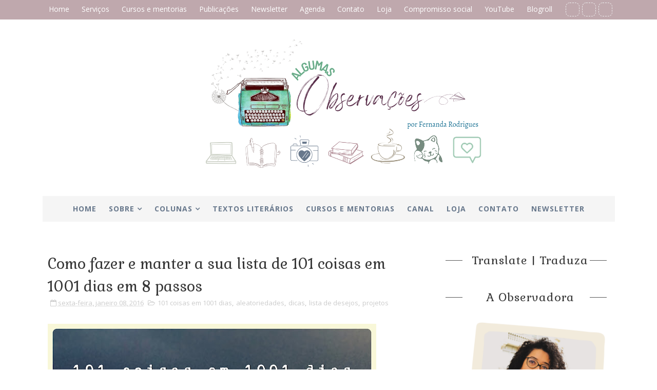

--- FILE ---
content_type: text/html; charset=UTF-8
request_url: https://www.algumasobservacoes.com/b/stats?style=WHITE_TRANSPARENT&timeRange=ALL_TIME&token=APq4FmArsppGkQA367sTCymj7yq-ZytS9u4jkuGPOdIQ3LzELvyC_uZ7u43FwSPJYyaAvb6asjp4VvEie0WGGO1E-PzTQmZo8Q
body_size: 43
content:
{"total":1818115,"sparklineOptions":{"backgroundColor":{"fillOpacity":0.1,"fill":"#ffffff"},"series":[{"areaOpacity":0.3,"color":"#fff"}]},"sparklineData":[[0,42],[1,45],[2,31],[3,41],[4,36],[5,41],[6,59],[7,61],[8,56],[9,49],[10,100],[11,81],[12,40],[13,34],[14,45],[15,45],[16,55],[17,36],[18,27],[19,43],[20,33],[21,54],[22,53],[23,34],[24,42],[25,28],[26,26],[27,29],[28,35],[29,30]],"nextTickMs":120000}

--- FILE ---
content_type: text/html; charset=utf-8
request_url: https://www.google.com/recaptcha/api2/aframe
body_size: 267
content:
<!DOCTYPE HTML><html><head><meta http-equiv="content-type" content="text/html; charset=UTF-8"></head><body><script nonce="T6NF6Emy45ycnzQ-CoBjwQ">/** Anti-fraud and anti-abuse applications only. See google.com/recaptcha */ try{var clients={'sodar':'https://pagead2.googlesyndication.com/pagead/sodar?'};window.addEventListener("message",function(a){try{if(a.source===window.parent){var b=JSON.parse(a.data);var c=clients[b['id']];if(c){var d=document.createElement('img');d.src=c+b['params']+'&rc='+(localStorage.getItem("rc::a")?sessionStorage.getItem("rc::b"):"");window.document.body.appendChild(d);sessionStorage.setItem("rc::e",parseInt(sessionStorage.getItem("rc::e")||0)+1);localStorage.setItem("rc::h",'1769626505443');}}}catch(b){}});window.parent.postMessage("_grecaptcha_ready", "*");}catch(b){}</script></body></html>

--- FILE ---
content_type: text/javascript; charset=UTF-8
request_url: https://www.algumasobservacoes.com/feeds/posts/default/-/projetos?alt=json-in-script&max-results=3&callback=jQuery21106138726213416386_1769626500437&_=1769626500438
body_size: 9783
content:
// API callback
jQuery21106138726213416386_1769626500437({"version":"1.0","encoding":"UTF-8","feed":{"xmlns":"http://www.w3.org/2005/Atom","xmlns$openSearch":"http://a9.com/-/spec/opensearchrss/1.0/","xmlns$blogger":"http://schemas.google.com/blogger/2008","xmlns$georss":"http://www.georss.org/georss","xmlns$gd":"http://schemas.google.com/g/2005","xmlns$thr":"http://purl.org/syndication/thread/1.0","id":{"$t":"tag:blogger.com,1999:blog-8045180858504476130"},"updated":{"$t":"2026-01-28T14:13:55.101-03:00"},"category":[{"term":"pessoal"},{"term":"textos literários"},{"term":"sentimentos"},{"term":"livros"},{"term":"crônicas"},{"term":"aleatoriedades"},{"term":"amor"},{"term":"literatura"},{"term":"resenha"},{"term":"reflexão"},{"term":"projetos"},{"term":"trabalho"},{"term":"cotidiano"},{"term":"fotografia"},{"term":"amigos"},{"term":"blog"},{"term":"música"},{"term":"poemas"},{"term":"audiovisual"},{"term":"desabafos"},{"term":"contos"},{"term":"cidade"},{"term":"listas"},{"term":"Escrita Criativa"},{"term":"Vou por aí"},{"term":"poesia"},{"term":"arte"},{"term":"BEDA"},{"term":"carta"},{"term":"devaneios"},{"term":"faculdade"},{"term":"Vamos falar sobre escrita"},{"term":"educação"},{"term":"backstreet boys"},{"term":"intertextualidade"},{"term":"blogagem coletiva"},{"term":"#aophotoaday"},{"term":"retrospectiva"},{"term":"série"},{"term":"citações"},{"term":"escritos"},{"term":"viagem"},{"term":"opinião"},{"term":"dicas"},{"term":"não-ficção"},{"term":"links"},{"term":"101 coisas em 1001 dias"},{"term":"evento"},{"term":"outros autores"},{"term":"São Paulo"},{"term":"crônicas de domingo"},{"term":"natureza"},{"term":"show"},{"term":"cidadania"},{"term":"TAGs"},{"term":"dedicatórias"},{"term":"educandos\/students"},{"term":"literatura infantil"},{"term":"parceiros"},{"term":"feminismo"},{"term":"Grupo Editorial Pensamento"},{"term":"retrô mensal"},{"term":"amizade"},{"term":"poema em prosa"},{"term":"teacher"},{"term":"Buenos Aires"},{"term":"criatividade"},{"term":"reflexões sobre o amor"},{"term":"Throwback Thursday"},{"term":"U2"},{"term":"entrevistas"},{"term":"publicação"},{"term":"Nosso Clube do Livro"},{"term":"A Intermitência das Coisas"},{"term":"lista de desejos"},{"term":"Achados Fotográficos"},{"term":"diálogos"},{"term":"filosofia"},{"term":"quarentena"},{"term":"365 dias"},{"term":"52 weeks project"},{"term":"família"},{"term":"tarô e oráculo"},{"term":"#10daysbetterblog"},{"term":"filmes"},{"term":"organização"},{"term":"qualidade\/estilo de vida"},{"term":"receitas"},{"term":"Buenos Aires - season 1"},{"term":"Gavin DeGraw"},{"term":"Carlos Drummond de Andrade"},{"term":"artigo"},{"term":"diário de gateira"},{"term":"museu"},{"term":"política"},{"term":"prosa poética"},{"term":"tecnologia"},{"term":"#SextadoBlog"},{"term":"Carolina Vayda"},{"term":"Pausa para respirar"},{"term":"coisas de nerd"},{"term":"colaboradoras"},{"term":"moda"},{"term":"Clube da Escrita Para Mulheres"},{"term":"Escritos Humanos"},{"term":"espiritualidade"},{"term":"existencialismo"},{"term":"planejamento"},{"term":"vlog"},{"term":"Mia Couto"},{"term":"Minas Gerais"},{"term":"Pablo Neruda"},{"term":"Rio de Janeiro"},{"term":"chuva"},{"term":"cursos"},{"term":"estágio"},{"term":"teatro"},{"term":"Barbie Nerd"},{"term":"Barroco"},{"term":"In a world like this I got you"},{"term":"Poesia de Instagram"},{"term":"Reflexões da madrugada"},{"term":"a música e eu"},{"term":"agenda"},{"term":"beleza"},{"term":"download"},{"term":"esporte"},{"term":"exposição"},{"term":"gratidão"},{"term":"metas"},{"term":"publi"},{"term":"também no Cracônis"},{"term":"wattpad"},{"term":"#aophotoaweek"},{"term":"Bienal Internacional do Livro de São Paulo"},{"term":"Clarice Lispector"},{"term":"Curitiba"},{"term":"Dia do Blog"},{"term":"Editora Penalux"},{"term":"Mercado Editorial"},{"term":"NaNoWriMo"},{"term":"Poços de Caldas"},{"term":"What time is it in the world"},{"term":"aniversário notável"},{"term":"flipop"},{"term":"futebol"},{"term":"intercâmbio"},{"term":"livro"},{"term":"língua inglesa"},{"term":"mitologia"},{"term":"peixes"},{"term":"tricô"},{"term":"vida"},{"term":"A Sabedoria do Condado"},{"term":"Brasília"},{"term":"Carpinejar"},{"term":"Natal"},{"term":"Papo de Blogueiro"},{"term":"astrologia"},{"term":"cabelo"},{"term":"café"},{"term":"download."},{"term":"favoritei"},{"term":"faça você mesmo (D.I.Y.)"},{"term":"flipoços"},{"term":"gestão"},{"term":"livraria"},{"term":"look do dia"},{"term":"língua latina"},{"term":"língua portuguesa"},{"term":"nkotbsb"},{"term":"playlist"},{"term":"podcast"},{"term":"prêmios"},{"term":"sarau"},{"term":"saúde mental"},{"term":"sinopse"},{"term":"starbucks"},{"term":"studying English"},{"term":"Amores expressos"},{"term":"Belo Horizonte"},{"term":"Buenos Aires - season 2"},{"term":"Chile"},{"term":"FLIG"},{"term":"Guaratinguetá"},{"term":"Harry Styles"},{"term":"La intermitencia de las cosas"},{"term":"Paulo Leminski"},{"term":"Projeto Escrita Criativa"},{"term":"Rasgos dentro da minha própria pele"},{"term":"The Script"},{"term":"antologia"},{"term":"bullet journal"},{"term":"casa vazia"},{"term":"e-book"},{"term":"infográfico"},{"term":"leituras"},{"term":"rotina"},{"term":"tradução"},{"term":"twitter"},{"term":"vampiros"},{"term":"Camomila"},{"term":"Dia D"},{"term":"Ed Sheeran"},{"term":"F1"},{"term":"Fê entrevista"},{"term":"Greg Holden"},{"term":"Holambra"},{"term":"Implicância linguística"},{"term":"Jessie J"},{"term":"Julia Cameron"},{"term":"Lenine"},{"term":"Love on Tour"},{"term":"Machado de Assis"},{"term":"Marés"},{"term":"Minhas Literariedade"},{"term":"Muse"},{"term":"Nick Carter"},{"term":"O Caminho do Artista"},{"term":"O hobbit"},{"term":"Off-Flip"},{"term":"Paraty"},{"term":"Preptober"},{"term":"Puñado"},{"term":"Sobre o que estava tentando dizer"},{"term":"Teoria prática e aprendizado"},{"term":"Tigre"},{"term":"Vivenciando a escrita"},{"term":"adoção"},{"term":"biblioteca notável"},{"term":"biografia"},{"term":"caderno de atividades"},{"term":"calendário"},{"term":"design"},{"term":"dia mundial da poesia"},{"term":"flip"},{"term":"fábulas"},{"term":"gastronomia"},{"term":"infância"},{"term":"lauda"},{"term":"libros"},{"term":"newspaper blackout"},{"term":"papelaria"},{"term":"pinterest"},{"term":"poema desentranhado"},{"term":"postcrossing"},{"term":"preparação de texto"},{"term":"presentes"},{"term":"racismo"},{"term":"revisão de texto"},{"term":"semana do consumidor"},{"term":"setlist"},{"term":"tango"}],"title":{"type":"text","$t":"Algumas Observações — Site da escritora e educadora Fernanda Rodrigues"},"subtitle":{"type":"html","$t":"Literatura, Educação, viagens, fotografia e estilo de vida."},"link":[{"rel":"http://schemas.google.com/g/2005#feed","type":"application/atom+xml","href":"https:\/\/www.algumasobservacoes.com\/feeds\/posts\/default"},{"rel":"self","type":"application/atom+xml","href":"https:\/\/www.blogger.com\/feeds\/8045180858504476130\/posts\/default\/-\/projetos?alt=json-in-script\u0026max-results=3"},{"rel":"alternate","type":"text/html","href":"https:\/\/www.algumasobservacoes.com\/search\/label\/projetos"},{"rel":"hub","href":"http://pubsubhubbub.appspot.com/"},{"rel":"next","type":"application/atom+xml","href":"https:\/\/www.blogger.com\/feeds\/8045180858504476130\/posts\/default\/-\/projetos\/-\/projetos?alt=json-in-script\u0026start-index=4\u0026max-results=3"}],"author":[{"name":{"$t":"Fernanda Rodrigues "},"uri":{"$t":"http:\/\/www.blogger.com\/profile\/10702017294211116146"},"email":{"$t":"noreply@blogger.com"},"gd$image":{"rel":"http://schemas.google.com/g/2005#thumbnail","width":"32","height":"32","src":"\/\/blogger.googleusercontent.com\/img\/b\/R29vZ2xl\/AVvXsEiNaIpgF2uix5HFZTHzHlf9c2bYJSLDC2kXGQLgUxzJ0VtPewmAgBXOtYiH8HvPMfTflgktjayB9O0nJAGbQxHVAeoWPzi4LMybbL20jycXA17xpAdgYjoE4zz1VZoW9RE\/s113\/Fernanda+Rodrigues+%28foto+Carol+Vayda%29.jpg"}}],"generator":{"version":"7.00","uri":"http://www.blogger.com","$t":"Blogger"},"openSearch$totalResults":{"$t":"135"},"openSearch$startIndex":{"$t":"1"},"openSearch$itemsPerPage":{"$t":"3"},"entry":[{"id":{"$t":"tag:blogger.com,1999:blog-8045180858504476130.post-911288985441590673"},"published":{"$t":"2024-11-24T09:00:00.009-03:00"},"updated":{"$t":"2024-11-24T23:58:59.276-03:00"},"category":[{"scheme":"http://www.blogger.com/atom/ns#","term":"pessoal"},{"scheme":"http://www.blogger.com/atom/ns#","term":"projetos"},{"scheme":"http://www.blogger.com/atom/ns#","term":"tricô"}],"title":{"type":"text","$t":"Comecei a tricotar uma manta do clima (temperature blanket)"},"content":{"type":"html","$t":"\u003Ctable align=\"center\" cellpadding=\"0\" cellspacing=\"0\" class=\"tr-caption-container\" style=\"margin-left: auto; margin-right: auto;\"\u003E\u003Ctbody\u003E\u003Ctr\u003E\u003Ctd style=\"text-align: center;\"\u003E\u003Ca href=\"https:\/\/blogger.googleusercontent.com\/img\/b\/R29vZ2xl\/AVvXsEiAE50fSS0BqxDHUZ5LWjLAmdQRxrKCRZ2N73Z8xSa_DaGZdgp0Ha47zqmeR1M304O38qg7u5Q9hgV7CwU_CSnJEZ4yHFtrWZBKo6eg1FqplhnxkuBilgaImm5mnDKbzehrZDN3kAubdWoyTX7D7lXtFnpSVzkQqpeTYzTV4yM5k19D43FLb5BYJjDWiqUY\/s1600\/1000001079.png\" imageanchor=\"1\" style=\"margin-left: auto; margin-right: auto;\"\u003E\u003Cimg border=\"0\" data-original-height=\"1038\" data-original-width=\"1600\" height=\"416\" src=\"https:\/\/blogger.googleusercontent.com\/img\/b\/R29vZ2xl\/AVvXsEiAE50fSS0BqxDHUZ5LWjLAmdQRxrKCRZ2N73Z8xSa_DaGZdgp0Ha47zqmeR1M304O38qg7u5Q9hgV7CwU_CSnJEZ4yHFtrWZBKo6eg1FqplhnxkuBilgaImm5mnDKbzehrZDN3kAubdWoyTX7D7lXtFnpSVzkQqpeTYzTV4yM5k19D43FLb5BYJjDWiqUY\/w640-h416\/1000001079.png\" width=\"640\" \/\u003E\u003C\/a\u003E\u003C\/td\u003E\u003C\/tr\u003E\u003Ctr\u003E\u003Ctd class=\"tr-caption\" style=\"text-align: center;\"\u003EMinha manta e eu. 😍\u003C\/td\u003E\u003C\/tr\u003E\u003C\/tbody\u003E\u003C\/table\u003E\u003Cbr \/\u003E\u003Cdiv style=\"text-align: justify;\"\u003E\u003Cbr \/\u003E\u003C\/div\u003E\u003Cdiv style=\"text-align: justify;\"\u003EComo alguém que costuma sentir muito frio, eu já estava há algum tempo pensando em tricotar uma manta para os dias de temperatura mais baixas. Ao invés de buscar uma receita muito elaborada, optei por fazer uma manta que registrasse o meu ano pessoal. Depois de ver alguns vídeos sobre o assunto, resolvi tecer o que traduzi livremente como \u003Cb\u003EManta do Clima\u003C\/b\u003E (do inglês, \u003Ci\u003ETemperature Blanket\u003C\/i\u003E).\u0026nbsp;\u003C\/div\u003E\u003Cdiv style=\"text-align: justify;\"\u003E\u003Cbr \/\u003E\u003C\/div\u003E\u003Ch2 style=\"text-align: justify;\"\u003EO que é uma Manta do Clima?\u003C\/h2\u003E\u003Cdiv style=\"text-align: justify;\"\u003EÉ uma manta tecida em tricô ou em crochê em que cada linha equivale à temperatura do dia. Normalmente ela é tecida ao longo de um ano, seja ele um ano gregoriano , seja ele um ano pessoal.\u003C\/div\u003E\u003Cdiv style=\"text-align: justify;\"\u003E\u003Cbr \/\u003E\u003C\/div\u003E\u003Ch2 style=\"text-align: justify;\"\u003EComo eu vou fazer a minha?\u003C\/h2\u003E\u003Cdiv style=\"text-align: justify;\"\u003EDepois de assistir a vários vídeos no YouTube e pesquisar no \u003Ca href=\"https:\/\/www.ravelry.com\/people\/fenotavel\" target=\"_blank\"\u003ERavelry\u003C\/a\u003E, eu resolvi tecer a minha manta em tricô, usando como marcos o meu ano pessoal, ou seja, do meu aniversário de 2024 até o meu aniversário de 2025. Farei uma receita simples, apenas no ponto tricô. Para cada dia, teço o direito e o avesso. Também resolvi deixar franjas, que serão finalizadas quando eu terminar. Uso o branco para dividir os meses. Duas vezes o branco para dividir os anos. Na primavera e no verão eu vou tecer as máximas e no outono e no inverno, as mínimas.\u003C\/div\u003E\u003Cdiv style=\"text-align: justify;\"\u003E\u003Cbr \/\u003E\u003C\/div\u003E\u003Cdiv style=\"text-align: center;\"\u003E\u003Ciframe allow=\"accelerometer; autoplay; clipboard-write; encrypted-media; gyroscope; picture-in-picture; web-share\" allowfullscreen=\"\" frameborder=\"0\" height=\"315\" referrerpolicy=\"strict-origin-when-cross-origin\" src=\"https:\/\/www.youtube.com\/embed\/j8LWW_suqRY?si=oqxlJowwPorGfXyE\" title=\"YouTube video player\" width=\"560\"\u003E\u003C\/iframe\u003E\u003C\/div\u003E\u003Cdiv style=\"text-align: center;\"\u003EAperte o play para me ver contando como decidi fazer a manta do clima\u0026nbsp;\u003C\/div\u003E\u003Cdiv style=\"text-align: center;\"\u003Ee o unboxing dos novelos.\u003C\/div\u003E\u003Ch2 style=\"text-align: justify;\"\u003EQuais são os materiais que eu estou usando na minha manta do clima?\u003C\/h2\u003E\u003Cdiv style=\"text-align: justify;\"\u003E\u003Cul\u003E\u003Cli\u003E\u003Ci\u003EAgulha: \u003C\/i\u003Eembora eu esteja tecendo reto, estou tecendo em agulha circular (Círculo, 4mm de espessura e 100 cm de comprimento), além disso, uso \u003Ci\u003Etampas de agulha \u003C\/i\u003Eque comprei na Daiso.\u003C\/li\u003E\u003Cli\u003E\u003Ci\u003ELã:\u003C\/i\u003E escolhi a Família, da Pigouin (essa linha é muito tradicional, então há menos risco de ser descontinuada até eu terminar o projeto). Ela é 100% acrílico e cada novelo tem 100 gramas.\u003C\/li\u003E\u003Cli\u003E\u003Ci\u003ETesoura\u003C\/i\u003E.\u003C\/li\u003E\u003Cli\u003E\u003Ci\u003EFita métrica\u003C\/i\u003E.\u003C\/li\u003E\u003C\/ul\u003E\u003C\/div\u003E\u003Cdiv style=\"text-align: justify;\"\u003E\u003Cbr \/\u003E\u003C\/div\u003E\u003Ch2 style=\"text-align: justify;\"\u003EQual é a minha paleta de cores?\u003C\/h2\u003E\u003Cdiv style=\"text-align: justify;\"\u003EEscolhi uma paleta que está relacionada com as cores tradicionais que vemos para falar de temperatura (que vai do vermelho-escuro para as temperaturas mais altas ao azul-escuro para as temperaturas mais baixas).\u003C\/div\u003E\u003Cdiv style=\"text-align: justify;\"\u003E\u003Cbr \/\u003E\u003C\/div\u003E\u003Cdiv class=\"separator\" style=\"clear: both; text-align: center;\"\u003E\u003Ca href=\"https:\/\/blogger.googleusercontent.com\/img\/b\/R29vZ2xl\/[base64]\/s460\/Captura%20de%20tela%202024-11-24%20201413.png\" style=\"margin-left: 1em; margin-right: 1em;\"\u003E\u003Cimg border=\"0\" data-original-height=\"430\" data-original-width=\"460\" height=\"374\" src=\"https:\/\/blogger.googleusercontent.com\/img\/b\/R29vZ2xl\/[base64]\/w400-h374\/Captura%20de%20tela%202024-11-24%20201413.png\" width=\"400\" \/\u003E\u003C\/a\u003E\u003C\/div\u003E\u003Cbr \/\u003E\u003Ch2 style=\"text-align: justify;\"\u003E\u003Cspan style=\"text-align: left;\"\u003EComo eu tenho me organizado para isso?\u003C\/span\u003E\u003C\/h2\u003E\u003Cdiv style=\"text-align: justify;\"\u003EFiz uma página no Notion com todos os dados do material usado e com um banco de dados com as temperaturas do dia. É possível ver tudo isso no vídeo abaixo:\u003C\/div\u003E\u003Cdiv style=\"text-align: justify;\"\u003E\u003Cbr \/\u003E\u003C\/div\u003E\u003Cdiv style=\"text-align: center;\"\u003E\u003Ciframe allow=\"accelerometer; autoplay; clipboard-write; encrypted-media; gyroscope; picture-in-picture; web-share\" allowfullscreen=\"\" frameborder=\"0\" height=\"315\" referrerpolicy=\"strict-origin-when-cross-origin\" src=\"https:\/\/www.youtube.com\/embed\/c13-M96k_6Q?si=JeqAJeVXId_ANkLz\" title=\"YouTube video player\" width=\"560\"\u003E\u003C\/iframe\u003E\u003C\/div\u003E\u003Cdiv style=\"text-align: center;\"\u003EVeja os materiais que uso e a minha página no Notion.\u003C\/div\u003E\u003Cdiv style=\"text-align: center;\"\u003E\u003Cbr \/\u003E\u003C\/div\u003E\u003Ch2 style=\"text-align: justify;\"\u003EQuer saber mais?\u003C\/h2\u003E\u003Cdiv style=\"text-align: justify;\"\u003EEntão deixe nos comentários as suas dúvidas e comentários, porque eu vou gravar mais um vídeo para essa série da manta do clima. 😉 Para ver este e outros vídeos, \u003Ca href=\"https:\/\/www.youtube.com\/@algumasobservacoes\" target=\"_blank\"\u003Ese inscreva no canal\u003C\/a\u003E.\u0026nbsp;\u003C\/div\u003E\u003Cdiv style=\"text-align: justify;\"\u003E\u003Cbr \/\u003E\u003C\/div\u003E\u003Cdiv style=\"text-align: justify;\"\u003E\u003Cbr \/\u003E\u003C\/div\u003E\u003Cdiv\u003E \u003Cdiv style=\"text-align: right;\"\u003E_____________________________________________________________\u003Cbr \/\u003E\n\u003Cb\u003EGostou deste post?\u003C\/b\u003E\u003C\/div\u003E\u003Cdiv style=\"text-align: right;\"\u003E\u003Cb\u003EEntão considere se inscrever na\u0026nbsp;\u003C\/b\u003E\u003Ca href=\"https:\/\/algumasobservacoes.us10.list-manage.com\/subscribe?u=3d7e3f5fd46684e6a0fe45eb5\u0026amp;id=26bea1d611l\" target=\"_blank\"\u003ENewsletter\u003C\/a\u003E\u003Cb\u003E\u0026nbsp;para receber boletins mensais\u0026nbsp;\u003C\/b\u003E\u003C\/div\u003E\u003Cdiv style=\"text-align: right;\"\u003E\u003Cb\u003Eou\u0026nbsp;\u003C\/b\u003E\u003Cb\u003Eme acompanhar nas redes sociais:\u003C\/b\u003E\u0026nbsp;\u003C\/div\u003E\u003Cdiv style=\"text-align: right;\"\u003E\u003Ca href=\"https:\/\/www.facebook.com\/AlgumasObservacoes\" target=\"_blank\"\u003EFacebook\u003C\/a\u003E | \u003Ca href=\"https:\/\/twitter.com\/fe_notavel\" target=\"_blank\"\u003EX\u003C\/a\u003E\u0026nbsp;| \u003Ca href=\"http:\/\/instagram.com\/fe_notavel\" target=\"_blank\"\u003E Instagram\u003C\/a\u003E\u0026nbsp;| \u003Ca href=\"https:\/\/www.threads.net\/@fe_notavel\" target=\"_blank\"\u003EThreads\u003C\/a\u003E\u0026nbsp;| \u003Ca href=\"https:\/\/www.youtube.com\/channel\/UCl_bPNzaqRaHVGfajW4EVHw\" target=\"_blank\"\u003EYouTube\u003C\/a\u003E |\u0026nbsp;\u003Ca href=\"http:\/\/algumasobservacoes.iluria.com\/\" target=\"_blank\"\u003ELoja do Blog\u003C\/a\u003E\u003C\/div\u003E\n\u003C\/div\u003E"},"link":[{"rel":"replies","type":"application/atom+xml","href":"https:\/\/www.algumasobservacoes.com\/feeds\/911288985441590673\/comments\/default","title":"Postar comentários"},{"rel":"replies","type":"text/html","href":"https:\/\/www.algumasobservacoes.com\/2024\/11\/comecei-tricotar-uma-manta-do-clima.html#comment-form","title":"2 Comentários"},{"rel":"edit","type":"application/atom+xml","href":"https:\/\/www.blogger.com\/feeds\/8045180858504476130\/posts\/default\/911288985441590673"},{"rel":"self","type":"application/atom+xml","href":"https:\/\/www.blogger.com\/feeds\/8045180858504476130\/posts\/default\/911288985441590673"},{"rel":"alternate","type":"text/html","href":"https:\/\/www.algumasobservacoes.com\/2024\/11\/comecei-tricotar-uma-manta-do-clima.html","title":"Comecei a tricotar uma manta do clima (temperature blanket)"}],"author":[{"name":{"$t":"Fernanda Rodrigues "},"uri":{"$t":"http:\/\/www.blogger.com\/profile\/10702017294211116146"},"email":{"$t":"noreply@blogger.com"},"gd$image":{"rel":"http://schemas.google.com/g/2005#thumbnail","width":"32","height":"32","src":"\/\/blogger.googleusercontent.com\/img\/b\/R29vZ2xl\/AVvXsEiNaIpgF2uix5HFZTHzHlf9c2bYJSLDC2kXGQLgUxzJ0VtPewmAgBXOtYiH8HvPMfTflgktjayB9O0nJAGbQxHVAeoWPzi4LMybbL20jycXA17xpAdgYjoE4zz1VZoW9RE\/s113\/Fernanda+Rodrigues+%28foto+Carol+Vayda%29.jpg"}}],"media$thumbnail":{"xmlns$media":"http://search.yahoo.com/mrss/","url":"https:\/\/blogger.googleusercontent.com\/img\/b\/R29vZ2xl\/AVvXsEiAE50fSS0BqxDHUZ5LWjLAmdQRxrKCRZ2N73Z8xSa_DaGZdgp0Ha47zqmeR1M304O38qg7u5Q9hgV7CwU_CSnJEZ4yHFtrWZBKo6eg1FqplhnxkuBilgaImm5mnDKbzehrZDN3kAubdWoyTX7D7lXtFnpSVzkQqpeTYzTV4yM5k19D43FLb5BYJjDWiqUY\/s72-w640-h416-c\/1000001079.png","height":"72","width":"72"},"thr$total":{"$t":"2"}},{"id":{"$t":"tag:blogger.com,1999:blog-8045180858504476130.post-6761463158591837143"},"published":{"$t":"2024-04-07T10:34:00.005-03:00"},"updated":{"$t":"2024-04-07T10:36:38.116-03:00"},"category":[{"scheme":"http://www.blogger.com/atom/ns#","term":"criatividade"},{"scheme":"http://www.blogger.com/atom/ns#","term":"Escrita Criativa"},{"scheme":"http://www.blogger.com/atom/ns#","term":"projetos"},{"scheme":"http://www.blogger.com/atom/ns#","term":"trabalho"}],"title":{"type":"text","$t":"Vem escrever comigo no Dia Mundial da Criatividade!"},"content":{"type":"html","$t":"\u003Ctable align=\"center\" cellpadding=\"0\" cellspacing=\"0\" class=\"tr-caption-container\" style=\"margin-left: auto; margin-right: auto;\"\u003E\u003Ctbody\u003E\u003Ctr\u003E\u003Ctd style=\"text-align: center;\"\u003E\u003Ca href=\"https:\/\/blogger.googleusercontent.com\/img\/b\/R29vZ2xl\/AVvXsEgOPOFyTG34F6A0T0wH9Uwyb-XxJffSc1FVswbSwyR9mJB999IyABdygow4Ibsj4E4banOK-qboQrs44jPsTWMfClOfDBG0SkkzPrlk2_xVlmIRvZqgacZpEaunUCYstw0Jc0-LccGA6rlZNhZpWYGzaoUknNfV9ZLwDKxVRQvYFC6HLOSQfJwdYi9JC_SJ\/s1600\/Vem%20escrever%20comigo%20no%20Dia%20Mundial%20da%20Criatividade.png\" style=\"margin-left: auto; margin-right: auto;\"\u003E\u003Cimg border=\"0\" data-original-height=\"1038\" data-original-width=\"1600\" src=\"https:\/\/blogger.googleusercontent.com\/img\/b\/R29vZ2xl\/AVvXsEgOPOFyTG34F6A0T0wH9Uwyb-XxJffSc1FVswbSwyR9mJB999IyABdygow4Ibsj4E4banOK-qboQrs44jPsTWMfClOfDBG0SkkzPrlk2_xVlmIRvZqgacZpEaunUCYstw0Jc0-LccGA6rlZNhZpWYGzaoUknNfV9ZLwDKxVRQvYFC6HLOSQfJwdYi9JC_SJ\/s16000\/Vem%20escrever%20comigo%20no%20Dia%20Mundial%20da%20Criatividade.png\" \/\u003E\u003C\/a\u003E\u003C\/td\u003E\u003C\/tr\u003E\u003Ctr\u003E\u003Ctd class=\"tr-caption\" style=\"text-align: center;\"\u003E\u003Ca href=\"https:\/\/worldcreativityday.com\/sao-paulo\/vila-mariana\/activities\/a-realidade-e-relativa\" target=\"_blank\"\u003EInscreva-se na nossa oficina, aqui.\u003C\/a\u003E\u003C\/td\u003E\u003C\/tr\u003E\u003C\/tbody\u003E\u003C\/table\u003E\u003Cbr \/\u003E\u003Cdiv\u003E\u003Cbr \/\u003E\u003C\/div\u003E\u003Cdiv\u003EOi, gente!\u003C\/div\u003E\u003Cdiv style=\"text-align: justify;\"\u003EO post de hoje é para contar uma novidade que me deixou muito feliz e para fazer um convite para todos vocês. Que tal participar de uma oficina presencial mediada por mim, em nome do \u003Ca href=\"https:\/\/www.projetoescritacriativa.com\/\" target=\"_blank\"\u003EProjeto Escrita Criativa\u003C\/a\u003E, no \u003Ca href=\"https:\/\/worldcreativityday.com\/sao-paulo\/vila-mariana\/activities\/a-realidade-e-relativa\" target=\"_blank\"\u003EDia Mundial da Criatividade\u003C\/a\u003E? Vem que eu te explico!\u003C\/div\u003E\u003Cdiv style=\"text-align: justify;\"\u003E\u003Cbr \/\u003E\u003C\/div\u003E\u003Ch3 style=\"text-align: justify;\"\u003EO que é o Dia Mundial da Criatividade?\u003C\/h3\u003E\u003Cdiv style=\"text-align: justify;\"\u003EO Dia Mundial da Criatividade e Inovação é celebrado em 21 de abril (data escolhida pela ONU) e seu festival acontece no Brasil desde 2018, reunindo organizações, empreendedores, empresas, voluntários, educadores e inspiradores em diversas atividades\u0026nbsp;\u003Cspan style=\"text-align: left;\"\u003E(palestras, oficinas, shows, bate-papos), para estimular uma vida mais criativa — tanto individual, quanto coletivamente.\u003C\/span\u003E\u003C\/div\u003E\u003Cdiv style=\"text-align: justify;\"\u003E\u003Cspan style=\"text-align: left;\"\u003E\u003Cbr \/\u003E\u003C\/span\u003E\u003C\/div\u003E\u003Cdiv style=\"text-align: justify;\"\u003EOs eventos acontecem em diversas cidades do Brasil, incluindo as capitais dos estados, e  têm como objetivo inspirar as pessoas a construírem seus próprios projetos, cidades e negócios inovadores. Além disso, o festival visa\u0026nbsp; preparar lideranças criativas e promover a colaboração, fomentando ecossistemas para impactar positivamente comunidades de modo a alavancar inclusão produtiva, por meio do empreendedorismo e de soluções para problemas contemporâneos, com a moldura do desenvolvimento sustentável e, claro, muita criatividade!\u003C\/div\u003E\u003Cdiv style=\"text-align: justify;\"\u003E\u003Cbr \/\u003E\u003C\/div\u003E\u003Ctable align=\"center\" cellpadding=\"0\" cellspacing=\"0\" class=\"tr-caption-container\" style=\"margin-left: auto; margin-right: auto;\"\u003E\u003Ctbody\u003E\u003Ctr\u003E\u003Ctd style=\"text-align: center;\"\u003E\u003Ca href=\"https:\/\/blogger.googleusercontent.com\/img\/b\/R29vZ2xl\/AVvXsEjJHtNbj6rzWv_rzxclh0CmuXzRwjW0JodHt_05k2YUKumM-jz-wHMAks6jNUKPoehEr0luGjILNxOd4GHTbESkQYxwxDhN2E5gGQ5LlRsJsLOhFcXzhSPPmXibkHBUZTE7GJhB81Y3sSxm48gDzRhcgtNAYsLqObga5v-7yvBlGmn5X-5nGHEuxcW8d4Gq\/s1280\/Capa%20de%20v%C3%ADdeo%20para%20youtube%20de%20turismo%20(3).png\" style=\"margin-left: auto; margin-right: auto;\"\u003E\u003Cimg border=\"0\" data-original-height=\"720\" data-original-width=\"1280\" height=\"360\" src=\"https:\/\/blogger.googleusercontent.com\/img\/b\/R29vZ2xl\/AVvXsEjJHtNbj6rzWv_rzxclh0CmuXzRwjW0JodHt_05k2YUKumM-jz-wHMAks6jNUKPoehEr0luGjILNxOd4GHTbESkQYxwxDhN2E5gGQ5LlRsJsLOhFcXzhSPPmXibkHBUZTE7GJhB81Y3sSxm48gDzRhcgtNAYsLqObga5v-7yvBlGmn5X-5nGHEuxcW8d4Gq\/w640-h360\/Capa%20de%20v%C3%ADdeo%20para%20youtube%20de%20turismo%20(3).png\" width=\"640\" \/\u003E\u003C\/a\u003E\u003C\/td\u003E\u003C\/tr\u003E\u003Ctr\u003E\u003Ctd class=\"tr-caption\" style=\"text-align: center;\"\u003EAs três cofundadoras do Projeto Escrita Criativa: Ayumi Teruya, Ane Venâncio e eu.\u003Cbr \/\u003E\u003Ca href=\"https:\/\/worldcreativityday.com\/sao-paulo\/vila-mariana\/activities\/a-realidade-e-relativa\" target=\"_blank\"\u003EInscreava-se aqui\u003C\/a\u003E.\u003Cbr \/\u003E\u003Cbr \/\u003E\u003C\/td\u003E\u003C\/tr\u003E\u003C\/tbody\u003E\u003C\/table\u003E\u003Ch3 style=\"text-align: justify;\"\u003EComo será a atividade promovida pelo Projeto Escrita Criativa?\u003C\/h3\u003E\u003Ctable align=\"center\" cellpadding=\"0\" cellspacing=\"0\" class=\"tr-caption-container\" style=\"margin-left: auto; margin-right: auto;\"\u003E\u003Ctbody\u003E\u003Ctr\u003E\u003Ctd style=\"text-align: center;\"\u003E\u003Ca href=\"https:\/\/blogger.googleusercontent.com\/img\/b\/R29vZ2xl\/AVvXsEiWtszKzWHOg860lMoZvFCX7pEklOXXjJXD_dCnsr6TRjnKXp5EF8vrO6cy_Dy6R714Uwe0o3XacQdT8tau7JG_RcAZlSqtQP_Y2ciotNLzRnHv5kSNnWxvvzZG3ufYuIQ-UrTl_iylM2Ta4mSH70W-PHl3ycaG9CisPuFeEmMIdGW0tZx5yPtMKy3PsEuf\/s1080\/wcd_pec.jpg\" style=\"margin-left: auto; margin-right: auto;\"\u003E\u003Cimg border=\"0\" data-original-height=\"1080\" data-original-width=\"1080\" height=\"640\" src=\"https:\/\/blogger.googleusercontent.com\/img\/b\/R29vZ2xl\/AVvXsEiWtszKzWHOg860lMoZvFCX7pEklOXXjJXD_dCnsr6TRjnKXp5EF8vrO6cy_Dy6R714Uwe0o3XacQdT8tau7JG_RcAZlSqtQP_Y2ciotNLzRnHv5kSNnWxvvzZG3ufYuIQ-UrTl_iylM2Ta4mSH70W-PHl3ycaG9CisPuFeEmMIdGW0tZx5yPtMKy3PsEuf\/w640-h640\/wcd_pec.jpg\" width=\"640\" \/\u003E\u003C\/a\u003E\u003C\/td\u003E\u003C\/tr\u003E\u003Ctr\u003E\u003Ctd class=\"tr-caption\" style=\"text-align: center;\"\u003E\u003Ca href=\"https:\/\/worldcreativityday.com\/sao-paulo\/vila-mariana\/activities\/a-realidade-e-relativa\" target=\"_blank\"\u003EInscreva-se aqui\u003C\/a\u003E.\u003C\/td\u003E\u003C\/tr\u003E\u003C\/tbody\u003E\u003C\/table\u003E\u003Cbr \/\u003E\u003Cdiv style=\"text-align: left;\"\u003E\u003Cspan style=\"text-align: justify;\"\u003ENeste encontro, com 2 horas de duração, os participantes serão estimulados a descobrir\u0026nbsp;o poder da subjetividade ao escrever pequenas narrativas e a explorar os limites da criatividade. Na oficina, você:\u003C\/span\u003E\u003C\/div\u003E\u003Cdiv style=\"text-align: justify;\"\u003E\u003Cbr \/\u003E\u003C\/div\u003E\u003Cul style=\"text-align: left;\"\u003E\u003Cli style=\"text-align: justify;\"\u003EMergulhará no universo da subjetividade e da sua relação entre a escrita literária e criatividade — explore como a sua percepção única do mundo molda a sua narrativa e como você pode usar isso para criar histórias cativantes;\u003C\/li\u003E\u003Cli style=\"text-align: justify;\"\u003EDesafiará sua criatividade com exercícios de escrita a partir da ideia de restrição e de expansão — experimente ir além da sua zona de conforto com propostas de escrita que te farão pensar além do comum.\u003C\/li\u003E\u003Cli style=\"text-align: justify;\"\u003EEscreverá e compartilhará seu trabalho com outros participantes — aprimore suas habilidades de escrita e suas competências criativas.\u003C\/li\u003E\u003C\/ul\u003E\u003Cdiv style=\"text-align: justify;\"\u003EVem escrever com a gente!\u003C\/div\u003E\u003Cdiv style=\"text-align: justify;\"\u003E\u003Cbr \/\u003E\u003C\/div\u003E\u003Cdiv style=\"text-align: justify;\"\u003E\u003Cb style=\"font-weight: bold;\"\u003EQuando?\u003C\/b\u003E Dia 20 de abril, às 10 horas (Horário de Brasília)\u003C\/div\u003E\u003Cdiv style=\"text-align: justify;\"\u003E\u003Cb style=\"font-weight: bold;\"\u003EOnde?\u003C\/b\u003E\u0026nbsp;École Intuit Lab São Paulo —\u0026nbsp;Rua Major Maragliano 181, Vila Mariana —\u0026nbsp;Campus Vila Mariana (\u003Ca href=\"https:\/\/www.google.com\/maps\/place\/%C3%89cole+Intuit+Lab+-+Instituto+Franc%C3%AAs+de+Design,+Digital+e+Estrat%C3%A9gia\/@-23.5874173,-46.6410331,17z\/data=!3m1!4b1!4m6!3m5!1s0x94ce57715a5e8811:0x9b9dd1981efcd4e6!8m2!3d-23.5874173!4d-46.6384582!16s%2Fg%2F11lqts7fq3?entry=ttu\" target=\"_blank\"\u003EVeja no Google Maps.\u003C\/a\u003E)\u003C\/div\u003E\u003Cdiv style=\"text-align: justify;\"\u003E\u003Cb style=\"font-weight: bold;\"\u003EDuração: \u003C\/b\u003E2 horas.\u003C\/div\u003E\u003Cdiv\u003E\u003Cdiv style=\"text-align: justify;\"\u003E\u003Cb\u003EInscrições:\u003C\/b\u003E\u0026nbsp;\u003Ca href=\"https:\/\/worldcreativityday.com\/sao-paulo\/vila-mariana\/activities\/a-realidade-e-relativa\" target=\"_blank\"\u003EInscreva-se aqui\u003C\/a\u003E.\u003C\/div\u003E\u003Cdiv\u003E\u003Cbr \/\u003E\u003C\/div\u003E\u003Cdiv\u003ETe espero. Até lá!\u003C\/div\u003E \u003Cdiv style=\"text-align: right;\"\u003E_____________________________________________________________\u003Cbr \/\u003E\n\u003Cb\u003EGostou deste post?\u003C\/b\u003E\u003C\/div\u003E\u003Cdiv style=\"text-align: right;\"\u003E\u003Cb\u003EEntão considere se inscrever na\u0026nbsp;\u003C\/b\u003E\u003Ca href=\"https:\/\/algumasobservacoes.us10.list-manage.com\/subscribe?u=3d7e3f5fd46684e6a0fe45eb5\u0026amp;id=26bea1d611l\" target=\"_blank\"\u003ENewsletter\u003C\/a\u003E\u003Cb\u003E\u0026nbsp;para receber boletins mensais\u0026nbsp;\u003C\/b\u003E\u003C\/div\u003E\u003Cdiv style=\"text-align: right;\"\u003E\u003Cb\u003Eou\u0026nbsp;\u003C\/b\u003E\u003Cb\u003Eme acompanhar nas redes sociais:\u003C\/b\u003E\u0026nbsp;\u003C\/div\u003E\u003Cdiv style=\"text-align: right;\"\u003E\u003Ca href=\"https:\/\/www.facebook.com\/AlgumasObservacoes\" target=\"_blank\"\u003EFacebook\u003C\/a\u003E | \u003Ca href=\"https:\/\/twitter.com\/fe_notavel\" target=\"_blank\"\u003EX\u003C\/a\u003E\u0026nbsp;| \u003Ca href=\"http:\/\/instagram.com\/fe_notavel\" target=\"_blank\"\u003E Instagram\u003C\/a\u003E\u0026nbsp;| \u003Ca href=\"https:\/\/www.threads.net\/@fe_notavel\" target=\"_blank\"\u003EThreads\u003C\/a\u003E\u0026nbsp;| \u003Ca href=\"https:\/\/www.youtube.com\/channel\/UCl_bPNzaqRaHVGfajW4EVHw\" target=\"_blank\"\u003EYouTube\u003C\/a\u003E |\u0026nbsp;\u003Ca href=\"http:\/\/algumasobservacoes.iluria.com\/\" target=\"_blank\"\u003ELoja do Blog\u003C\/a\u003E\u003C\/div\u003E\n\u003C\/div\u003E"},"link":[{"rel":"replies","type":"application/atom+xml","href":"https:\/\/www.algumasobservacoes.com\/feeds\/6761463158591837143\/comments\/default","title":"Postar comentários"},{"rel":"replies","type":"text/html","href":"https:\/\/www.algumasobservacoes.com\/2024\/04\/dia-mundial-da-criatividade-2024.html#comment-form","title":"18 Comentários"},{"rel":"edit","type":"application/atom+xml","href":"https:\/\/www.blogger.com\/feeds\/8045180858504476130\/posts\/default\/6761463158591837143"},{"rel":"self","type":"application/atom+xml","href":"https:\/\/www.blogger.com\/feeds\/8045180858504476130\/posts\/default\/6761463158591837143"},{"rel":"alternate","type":"text/html","href":"https:\/\/www.algumasobservacoes.com\/2024\/04\/dia-mundial-da-criatividade-2024.html","title":"Vem escrever comigo no Dia Mundial da Criatividade!"}],"author":[{"name":{"$t":"Fernanda Rodrigues "},"uri":{"$t":"http:\/\/www.blogger.com\/profile\/10702017294211116146"},"email":{"$t":"noreply@blogger.com"},"gd$image":{"rel":"http://schemas.google.com/g/2005#thumbnail","width":"32","height":"32","src":"\/\/blogger.googleusercontent.com\/img\/b\/R29vZ2xl\/AVvXsEiNaIpgF2uix5HFZTHzHlf9c2bYJSLDC2kXGQLgUxzJ0VtPewmAgBXOtYiH8HvPMfTflgktjayB9O0nJAGbQxHVAeoWPzi4LMybbL20jycXA17xpAdgYjoE4zz1VZoW9RE\/s113\/Fernanda+Rodrigues+%28foto+Carol+Vayda%29.jpg"}}],"media$thumbnail":{"xmlns$media":"http://search.yahoo.com/mrss/","url":"https:\/\/blogger.googleusercontent.com\/img\/b\/R29vZ2xl\/AVvXsEgOPOFyTG34F6A0T0wH9Uwyb-XxJffSc1FVswbSwyR9mJB999IyABdygow4Ibsj4E4banOK-qboQrs44jPsTWMfClOfDBG0SkkzPrlk2_xVlmIRvZqgacZpEaunUCYstw0Jc0-LccGA6rlZNhZpWYGzaoUknNfV9ZLwDKxVRQvYFC6HLOSQfJwdYi9JC_SJ\/s72-c\/Vem%20escrever%20comigo%20no%20Dia%20Mundial%20da%20Criatividade.png","height":"72","width":"72"},"thr$total":{"$t":"18"},"georss$featurename":{"$t":"São Paulo, SP, Brasil"},"georss$point":{"$t":"-23.5557714 -46.6395571"},"georss$box":{"$t":"-51.86600523617885 -81.79580709999999 4.7544624361788443 -11.483307099999998"}},{"id":{"$t":"tag:blogger.com,1999:blog-8045180858504476130.post-5628605587584073628"},"published":{"$t":"2024-01-28T09:00:00.001-03:00"},"updated":{"$t":"2024-01-28T09:00:00.139-03:00"},"category":[{"scheme":"http://www.blogger.com/atom/ns#","term":"Escrita Criativa"},{"scheme":"http://www.blogger.com/atom/ns#","term":"poemas"},{"scheme":"http://www.blogger.com/atom/ns#","term":"poesia"},{"scheme":"http://www.blogger.com/atom/ns#","term":"projetos"},{"scheme":"http://www.blogger.com/atom/ns#","term":"textos literários"}],"title":{"type":"text","$t":"Aqui e agora"},"content":{"type":"html","$t":"\u003Cdiv\u003E\u003Ctable align=\"center\" cellpadding=\"0\" cellspacing=\"0\" class=\"tr-caption-container\" style=\"margin-left: auto; margin-right: auto;\"\u003E\u003Ctbody\u003E\u003Ctr\u003E\u003Ctd style=\"text-align: center;\"\u003E\u003Ca href=\"https:\/\/blogger.googleusercontent.com\/img\/b\/R29vZ2xl\/AVvXsEjwqdGE4i1tDqGrTSvp3fI_odSLUHK5v7RDkXpoJfE1roksrYxaRQfYLZh2D0b9r2aDb5mk8Gh9bn6zKOmTRIRifFuPXg08hWtZqc_n-Dm6Qn6rxMXABDNAt2-8pkyaiGrAqQBmTjLWxr42E4TFrDbMNKUm-Fn7T9g_d4nwcww5aXfmHDn2-EbuzH8y6Lpn\/s1600\/Aqui%20e%20agora.png\" imageanchor=\"1\" style=\"margin-left: auto; margin-right: auto;\"\u003E\u003Cimg border=\"0\" data-original-height=\"1038\" data-original-width=\"1600\" height=\"416\" src=\"https:\/\/blogger.googleusercontent.com\/img\/b\/R29vZ2xl\/AVvXsEjwqdGE4i1tDqGrTSvp3fI_odSLUHK5v7RDkXpoJfE1roksrYxaRQfYLZh2D0b9r2aDb5mk8Gh9bn6zKOmTRIRifFuPXg08hWtZqc_n-Dm6Qn6rxMXABDNAt2-8pkyaiGrAqQBmTjLWxr42E4TFrDbMNKUm-Fn7T9g_d4nwcww5aXfmHDn2-EbuzH8y6Lpn\/w640-h416\/Aqui%20e%20agora.png\" width=\"640\" \/\u003E\u003C\/a\u003E\u003C\/td\u003E\u003C\/tr\u003E\u003Ctr\u003E\u003Ctd class=\"tr-caption\" style=\"text-align: center;\"\u003EImagem por\u0026nbsp;\u003Ca href=\"https:\/\/www.pexels.com\/photo\/red-fire-illustration-97494\/\" target=\"_blank\"\u003EFrancesco Ungaro, via Pexels\u003C\/a\u003E.\u003C\/td\u003E\u003C\/tr\u003E\u003C\/tbody\u003E\u003C\/table\u003E\u003C\/div\u003E\u003Cbr \/\u003E\u003Cdiv\u003E\u003Cbr \/\u003E\u003C\/div\u003E\u003Cdiv\u003Eas palavras estão sendo escolhidas\u003Cbr \/\u003Ecultivadas a ferro e fogo na fornalha\u003Cbr \/\u003Evejamos todas elas se debaterem na lenha que se consome\u003Cbr \/\u003Ecalor que forja o metal faz dele espada afiada\u0026nbsp;\u003C\/div\u003E\u003Cdiv\u003Equando a delicadeza lhe é roubada, o que sobra?\u003Cbr \/\u003E\u003Cbr \/\u003Esilêncio!\u003Cbr \/\u003E\u003Cbr \/\u003Eelas, as palavras, vêm quente, mas eu volto fervendo\u003Cbr \/\u003Evocês assistem a este espetáculo ao vivo e acessível à palma da mão\u003Cbr \/\u003Etanto nas pequenas e quanto nas grandes telas é possível ver:\u003Cbr \/\u003Epalavras e eu, em língua materna, nós duas nos debatendo\u003Cdiv\u003Edesde o útero, nos aniquilando\u003Cbr \/\u003E\u003Cbr \/\u003Eassim seguimos, sempre em silêncio\u003Cbr \/\u003Eaté que nada (nos) reste\u003Cbr \/\u003E\u003Cbr \/\u003E\u003Cdiv style=\"text-align: right;\"\u003E\u003Cbr \/\u003E\u003C\/div\u003E\u003Ctable align=\"center\" cellpadding=\"0\" cellspacing=\"0\" class=\"tr-caption-container\" style=\"margin-left: auto; margin-right: auto;\"\u003E\u003Ctbody\u003E\u003Ctr\u003E\u003Ctd style=\"text-align: center;\"\u003E\u003Ca href=\"https:\/\/blogger.googleusercontent.com\/img\/b\/R29vZ2xl\/AVvXsEgPfdqW12Ld_CkOLG-cxW4jLN3hba5qfsgmNT3GQ8-9e4xycCMRc66xIQjWL2VHl1XD9Cl2a1WK6L5ndHHpb8F35LmXtFoi0USDE-eyqpqwLYibvhckSgbxaeAnJhd8z_BWfFFC_lD9tTWko9y01O9h0LkgtyvUzaK0-5QuRfulk_Z9rfqnUC6FruPVKR8E\/s1500\/Projeto%20Escrita%20Criativa.png\" imageanchor=\"1\" style=\"margin-left: auto; margin-right: auto;\"\u003E\u003Cimg border=\"0\" data-original-height=\"750\" data-original-width=\"1500\" height=\"100\" src=\"https:\/\/blogger.googleusercontent.com\/img\/b\/R29vZ2xl\/AVvXsEgPfdqW12Ld_CkOLG-cxW4jLN3hba5qfsgmNT3GQ8-9e4xycCMRc66xIQjWL2VHl1XD9Cl2a1WK6L5ndHHpb8F35LmXtFoi0USDE-eyqpqwLYibvhckSgbxaeAnJhd8z_BWfFFC_lD9tTWko9y01O9h0LkgtyvUzaK0-5QuRfulk_Z9rfqnUC6FruPVKR8E\/w200-h100\/Projeto%20Escrita%20Criativa.png\" width=\"200\" \/\u003E\u003C\/a\u003E\u003C\/td\u003E\u003C\/tr\u003E\u003Ctr\u003E\u003Ctd class=\"tr-caption\" style=\"text-align: center;\"\u003E\u003Cspan style=\"font-size: x-small;\"\u003EEste texto nasceu da proposta de escrita do Projeto Escrita Criativa,\u003Cbr \/\u003Ecujo tema é:\u0026nbsp;\u003Ci\u003Eas palavras que ninguém diz\u003C\/i\u003E. Para conhecer mais do Projeto,\u0026nbsp;\u003Ca href=\"https:\/\/www.projetoescritacriativa.com\/p\/comece-aqui.html\" target=\"_blank\"\u003Eclique aqui\u003C\/a\u003E.\u003C\/span\u003E\u003C\/td\u003E\u003C\/tr\u003E\u003C\/tbody\u003E\u003C\/table\u003E\u003Cdiv class=\"separator\" style=\"clear: both; text-align: center;\"\u003E\u003Cbr \/\u003E\u003C\/div\u003E\u003Cdiv class=\"separator\" style=\"clear: both; text-align: center;\"\u003E\u003Cdiv style=\"text-align: right;\"\u003E_____________________________________________________________\u003Cbr \/\u003E\u003Cb\u003EGostou deste post?\u003C\/b\u003E\u003C\/div\u003E\u003Cdiv style=\"text-align: right;\"\u003E\u003Cb\u003EEntão considere se inscrever na\u0026nbsp;\u003C\/b\u003E\u003Ca href=\"https:\/\/algumasobservacoes.us10.list-manage.com\/subscribe?u=3d7e3f5fd46684e6a0fe45eb5\u0026amp;id=26bea1d611l\" target=\"_blank\"\u003ENewsletter\u003C\/a\u003E\u003Cb\u003E\u0026nbsp;para receber boletins mensais\u0026nbsp;\u003C\/b\u003E\u003C\/div\u003E\u003Cdiv style=\"text-align: right;\"\u003E\u003Cb\u003Eou\u0026nbsp;\u003C\/b\u003E\u003Cb\u003Eme acompanhar nas redes sociais:\u003C\/b\u003E\u0026nbsp;\u003C\/div\u003E\u003Cdiv style=\"text-align: right;\"\u003E\u003Ca href=\"https:\/\/www.facebook.com\/AlgumasObservacoes\" target=\"_blank\"\u003EFacebook\u003C\/a\u003E\u0026nbsp;|\u0026nbsp;\u003Ca href=\"https:\/\/twitter.com\/fe_notavel\" target=\"_blank\"\u003EX\u003C\/a\u003E\u0026nbsp;|\u0026nbsp;\u003Ca href=\"http:\/\/instagram.com\/fe_notavel\" target=\"_blank\"\u003EInstagram\u003C\/a\u003E\u0026nbsp;|\u0026nbsp;\u003Ca href=\"https:\/\/www.threads.net\/@fe_notavel\" target=\"_blank\"\u003EThreads\u003C\/a\u003E\u0026nbsp;|\u0026nbsp;\u003Ca href=\"https:\/\/www.youtube.com\/channel\/UCl_bPNzaqRaHVGfajW4EVHw\" target=\"_blank\"\u003EYouTube\u003C\/a\u003E\u0026nbsp;|\u0026nbsp;\u003Ca href=\"http:\/\/algumasobservacoes.iluria.com\/\" target=\"_blank\"\u003ELoja do Blog\u003C\/a\u003E\u003C\/div\u003E\u003C\/div\u003E\u003C\/div\u003E\u003C\/div\u003E"},"link":[{"rel":"replies","type":"application/atom+xml","href":"https:\/\/www.algumasobservacoes.com\/feeds\/5628605587584073628\/comments\/default","title":"Postar comentários"},{"rel":"replies","type":"text/html","href":"https:\/\/www.algumasobservacoes.com\/2024\/01\/aqui-e-agora.html#comment-form","title":"18 Comentários"},{"rel":"edit","type":"application/atom+xml","href":"https:\/\/www.blogger.com\/feeds\/8045180858504476130\/posts\/default\/5628605587584073628"},{"rel":"self","type":"application/atom+xml","href":"https:\/\/www.blogger.com\/feeds\/8045180858504476130\/posts\/default\/5628605587584073628"},{"rel":"alternate","type":"text/html","href":"https:\/\/www.algumasobservacoes.com\/2024\/01\/aqui-e-agora.html","title":"Aqui e agora"}],"author":[{"name":{"$t":"Fernanda Rodrigues "},"uri":{"$t":"http:\/\/www.blogger.com\/profile\/10702017294211116146"},"email":{"$t":"noreply@blogger.com"},"gd$image":{"rel":"http://schemas.google.com/g/2005#thumbnail","width":"32","height":"32","src":"\/\/blogger.googleusercontent.com\/img\/b\/R29vZ2xl\/AVvXsEiNaIpgF2uix5HFZTHzHlf9c2bYJSLDC2kXGQLgUxzJ0VtPewmAgBXOtYiH8HvPMfTflgktjayB9O0nJAGbQxHVAeoWPzi4LMybbL20jycXA17xpAdgYjoE4zz1VZoW9RE\/s113\/Fernanda+Rodrigues+%28foto+Carol+Vayda%29.jpg"}}],"media$thumbnail":{"xmlns$media":"http://search.yahoo.com/mrss/","url":"https:\/\/blogger.googleusercontent.com\/img\/b\/R29vZ2xl\/AVvXsEjwqdGE4i1tDqGrTSvp3fI_odSLUHK5v7RDkXpoJfE1roksrYxaRQfYLZh2D0b9r2aDb5mk8Gh9bn6zKOmTRIRifFuPXg08hWtZqc_n-Dm6Qn6rxMXABDNAt2-8pkyaiGrAqQBmTjLWxr42E4TFrDbMNKUm-Fn7T9g_d4nwcww5aXfmHDn2-EbuzH8y6Lpn\/s72-w640-h416-c\/Aqui%20e%20agora.png","height":"72","width":"72"},"thr$total":{"$t":"18"},"georss$featurename":{"$t":"São Paulo, SP, Brasil"},"georss$point":{"$t":"-23.5557714 -46.6395571"},"georss$box":{"$t":"-51.86600523617885 -81.79580709999999 4.7544624361788443 -11.483307099999998"}}]}});